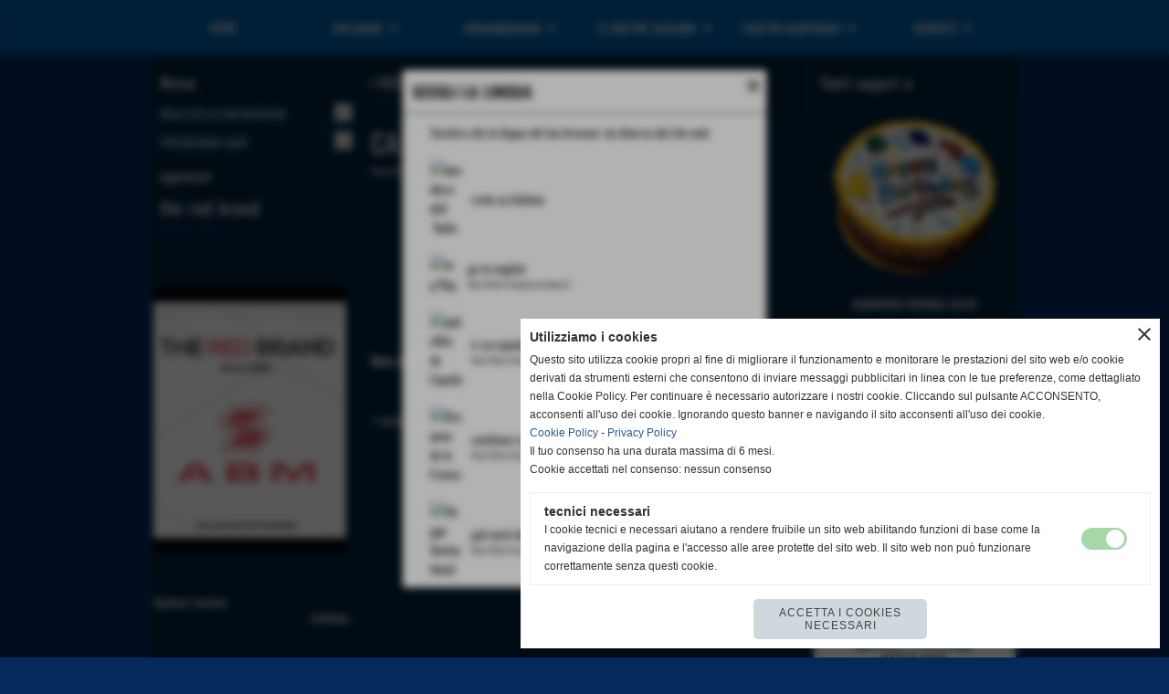

--- FILE ---
content_type: text/html; charset=UTF-8
request_url: https://www.orsaparma.it/cassara-emanuele.htm
body_size: 9238
content:
<!-- T. scheda: 0.001 -->
<!DOCTYPE html>
<html lang="it">
<head>
<title>CASSARA' EMANUELE</title>
<meta charset="utf-8">
<meta name="description" content="">
<meta name="keywords" content="CASSARA' EMANUELE">
<link rel="canonical" href="https://www.orsaparma.it/cassara-emanuele.htm"><meta http-equiv="Content-Security-Policy" content="upgrade-insecure-requests">
<meta property="og:author" content="www.orsaparma.it">
<meta property="og:publisher" content="www.sitoper.it">
<meta name="generator" content="www.sitoper.it">
<link rel="alternate" hreflang="en" href="http://http://orsaparma.sitoper.it/" />
<link rel="alternate" hreflang="es" href="http://http://orsaparma.sitoper.it/" />
<link rel="alternate" hreflang="fr" href="http://http://orsaparma.sitoper.it/" />
<link rel="alternate" hreflang="de" href="http://http://orsaparma.sitoper.it/" />
<meta name="robots" content="max-snippet:-1,max-image-preview:standard,max-video-preview:30"><link rel="icon" href="https://www.orsaparma.it/foto/grandi/orsa-8.png" type="image/png">
<link rel="shortcut icon" href="https://www.orsaparma.it/foto/grandi/orsa-8.png" type="image/png">
			
<link rel="stylesheet preload" as="style" type="text/css" href="https://www.orsaparma.it/fonts/material-icons/material-icons.css">
<link rel="stylesheet preload" as="style" type="text/css" href="https://www.server178.h725.net/fonts/aguafina-script/aguafina-script.css">
<link rel="stylesheet preload" as="style" type="text/css" href="https://www.server178.h725.net/fonts/open-sans/open-sans.css">
<link rel="stylesheet preload" as="style" type="text/css" href="https://www.server178.h725.net/fonts/oswald/oswald.css">
<link rel="stylesheet preload" as="style" type="text/css" href="https://www.server178.h725.net/fonts/pontano-sans/pontano-sans.css">
<link rel="stylesheet preload" as="style" type="text/css" href="https://www.server178.h725.net/fonts/roboto/roboto.css">
	
<link href="https://www.orsaparma.it/css_personali/cachestile_ridotta1_larga1_ridotta2_2149.css" rel="stylesheet" type="text/css" media="all">
<meta name="viewport" content="width=device-width, initial-scale=1.0">
<meta name="format-detection" content="telephone=no">

		
<style>

			
	/* sfondo singolo */
	@media all and (min-width: 800px) {
		body {
		    background-color: #06295C !important;
		}
	}
</style>
<script src="https://www.orsaparma.it/js/jquery.js"></script>
<script src="https://www.orsaparma.it/js/datatimepicker/jquery.ui.timepicker.js?v=0.3.2" defer></script>
<link href="https://www.orsaparma.it/js/datatimepicker/jquery.ui.timepicker.css?v=0.3.2" rel="stylesheet" type="text/css"/>
<script src="https://www.orsaparma.it/js/jquery.ui.core.js"></script>
<script src="https://www.orsaparma.it/js/datatimepicker/jquery.ui.datepicker.js" defer></script>
<script src="https://www.orsaparma.it/js/datatimepicker/jquery.ui.timepicker-it.js" defer></script>
<script src="https://www.orsaparma.it/js/datatimepicker/jquery.ui.datepicker-it.js" defer></script>
<link rel="stylesheet" href="https://www.orsaparma.it/js/jquery-ui.css">

<script src="https://www.orsaparma.it/js/libvarie.js?lu=16012026123220"></script>
<script src="https://www.orsaparma.it/js/cookie/cookie.php?lu=16012026123220" defer></script>
<script src="https://www.orsaparma.it/js/defer.php?lu=16012026123220" defer></script>
<script src="https://www.orsaparma.it/js/menu.php?lu=16012026123220" defer></script>
<script src="https://www.orsaparma.it/js/carrello.php?lu=16012026123220" defer></script>

<link rel="stylesheet preload" as="style" type="text/css" href="https://www.orsaparma.it/js/slideshow/slideshow_css.php?lu=16012026123220">
<script src="https://www.orsaparma.it/js/slideshow/slideshow_js.php?lu=16012026123220" defer></script>

<link rel="stylesheet preload" as="style" type="text/css" href="https://www.orsaparma.it/js/slideshow2.0/slideshow_css.php?lu=16012026123220">
<script src="https://www.orsaparma.it/js/slideshow2.0/slideshow_js.php?lu=16012026123220" defer></script>

<link rel="stylesheet preload" as="style" type="text/css" href="https://www.orsaparma.it/js/calendario/calendario.css?lu=16012026123220">
<script src="https://www.orsaparma.it/js/calendario/calendario.js?lu=16012026123220" defer></script>

<link rel="stylesheet preload" as="style" type="text/css" href="https://www.orsaparma.it/js/boxscorrimento/boxscorrimento_css.php">
<script src="https://www.orsaparma.it/js/boxscorrimento/boxscorrimento_js.php?lu=16012026123220" defer></script>

<link rel="stylesheet preload" as="style" type="text/css" href="https://www.orsaparma.it/lightbox/lightbox_css.php?lu=16012026123220">
<script src="https://www.orsaparma.it/lightbox/lightbox.js?lu=16012026123220" defer></script>

<script src="https://www.orsaparma.it/js/inviaamico/inviaamico.js?lu=16012026123220" defer></script>

<!--Per rendere il sistema dei video di sfondo funzionante anche su explorer NON ELIMINARE LACIARE COSI-->
<!--[if lt IE 9]>
<script>
document.createElement('video');
</script>
<![endif]-->


<!-- NON SONO UN MODELLO -->	<script>
		var $jQCheckCampoAggiuntivo = jQuery.noConflict();
		
		$jQCheckCampoAggiuntivo(document).ready(function (index){
			
			$jQCheckCampoAggiuntivo("form[id^='moduloOrdine']").submit(function(index) {
				
				var selettore=$jQCheckCampoAggiuntivo(this).attr('id');
				var array=selettore.split('moduloOrdine');
				var trovate2=true;
				var patternemail = new RegExp(/^(("[\w-+\s]+")|([\w-+]+(?:\.[\w-+]+)*)|("[\w-+\s]+")([\w-+]+(?:\.[\w-+]+)*))(@((?:[\w-+]+\.)*\w[\w-+]{0,66})\.([a-z]{2,6}(?:\.[a-z]{2})?)$)|(@\[?((25[0-5]\.|2[0-4][\d]\.|1[\d]{2}\.|[\d]{1,2}\.))((25[0-5]|2[0-4][\d]|1[\d]{2}|[\d]{1,2})\.){2}(25[0-5]|2[0-4][\d]|1[\d]{2}|[\d]{1,2})\]?$)/i);
				var patterndate = new RegExp(/(?:0[1-9]|[12][0-9]|3[01])\/(?:0[1-9]|1[0-2])\/(?:19|20\d{2})/);
				
				$jQCheckCampoAggiuntivo("#moduloOrdine"+array[1]+" div[id^='ordinedatoaggiuntivovis_']").each(function (index, value) { 
					
					if(
						(!$jQCheckCampoAggiuntivo(this).find('input').val() || $jQCheckCampoAggiuntivo(this).find('input').val()=='undefined') && 
						(!$jQCheckCampoAggiuntivo(this).find('select').val() || $jQCheckCampoAggiuntivo(this).find('select').val()=='undefined') && 
						(!$jQCheckCampoAggiuntivo(this).find('textarea').val() || $jQCheckCampoAggiuntivo(this).find('textarea').val()=='undefined')
					)
					{
						trovate2=false;
					}
					else
					{
						//controllo i dati inseriti se email o data
						if($jQCheckCampoAggiuntivo(this).find('input').attr("id"))
						{
							var tipocampo = $jQCheckCampoAggiuntivo(this).find('input').attr("id").split('_');
							if(tipocampo[0]=='campoemail') 
							{
								if(!patternemail.test( $jQCheckCampoAggiuntivo(this).find('input').val() ))
								{
									trovate2=false;
								}								
							}
							else if(tipocampo[0]=='campodata')
							{
								if(!patterndate.test( $jQCheckCampoAggiuntivo(this).find('input').val() ))
								{
									trovate2=false;
								}
							}
						}						
					}													
				});
				
				if(!trovate2)
					{
					$jQCheckCampoAggiuntivo("#moduloOrdine"+array[1]+" #avvisocampiaggiuntivicomprasubito"+array[1]).show();
					return false;
					}
				else
					{
					$jQCheckCampoAggiuntivo("#moduloOrdine"+array[1]+" #avvisocampiaggiuntivicomprasubito"+array[1]).hide();
					}
			});
		});
	</script>
	
		
	
<style>

</style>
<!-- foglio stampa -->
<link rel="stylesheet" href="https://www.orsaparma.it/css/stampa.css" media="print"> 

<!-- T. intestazionecss: 0.007 -->
	
<script>
$JQStatAtleta= jQuery.noConflict();

$JQStatAtleta(function() {

	$JQStatAtleta("td[id^='apricampionato']").click(function(){
		
		var identificatore=$JQStatAtleta(this).attr("id").split("apricampionato");
		$JQStatAtleta("#tabellastatisticacampionato"+identificatore[1]).slideToggle("slow");
	});
});
</script> 

<meta property="og:title" content="CASSARA' EMANUELE" />
<meta property="og:type" content="article" />
<meta property="og:url" content="https://www.orsaparma.it/cassara-emanuele.htm" />
<meta property="og:description" content="" />
<!-- img meta: cassaraemanuele.jpg --><!-- 3 -->
<meta property="og:image" content="https://www.orsaparma.it/foto/grandi/cassaraemanuele.jpg" />
<meta name="twitter:image" content="https://www.orsaparma.it/foto/grandi/cassaraemanuele.jpg" />
<meta name="twitter:image:alt" content="" />
<meta property="og:image:type" content="image/jpg" />
<meta property="og:image:width" content="138" />
<meta property="og:image:height" content="174" />

<meta name="twitter:card" content="summary_large_image">
<meta name="twitter:creator" content="@orsaparma.it" />
<meta name="twitter:site" content="@orsaparma.it">
<meta name="twitter:title" content="CASSARA'  EMANUELE">
<meta name="twitter:description" content="">
<meta name="twitter:domain" content="www.orsaparma.it"></head>
<body id="atleti-scheda-523" class="">
	<a href="#contenuto-main" class="skip-link">Salta al contenuto principale</a>
<!-- inizio oggetti liberi body --><!-- fine oggetti liberi body -->
	<div id="sfondo-sito">
		<div id="data-ora">18 Gennaio 2026</div>
		
	<div id="accessoriofisso01"></div><div id="accessoriofisso02"></div><div id="accessorio-iniziosito"></div>
	<header id="testa" role="banner">
	    <div id="testa-interna"><!-- inizio oggetti liberi testa -->
<!-- fine oggetti liberi testa --><!-- no cache --><!-- menu: 1 | eredita: no | chi eredita:  | tipo: orizzontale -->
	<div id="ancora-menu-orizzontale1-25"></div>
	<nav class="menu-orizzontale" id="menu-orizzontale1-25" style="z-index: 99" data-tipoMenu="orizzontale">
		<div class="menu-orizzontale-riga">
			<ul><li class="menu-orizzontale-tasto">
	<a href="https://www.orsaparma.it/" title="HOME" data-urlPulsante="" data-moduloPulsante="homepage">HOME</a>
</li><li class="menu-orizzontale-tasto">
	<a href="javascript:void(0)" style="pointer-events: none; cursor: default;" title="CHI SIAMO" data-hatendina="true" data-urlPulsante="javascript:void(0)" data-moduloPulsante="">CHI SIAMO</a><span class="menu-orizzontale-tasto-aprichiudi notranslate">keyboard_arrow_down</span>
					<div class="menu-orizzontale-tendina">
						<div class="menu-orizzontale-tendina-tasto">
							<a href="https://www.orsaparma.it/storia.htm" title="storia" data-urlPulsante="storia.htm" data-moduloPulsante="">LA NOSTRA STORIA</a>
						</div>
						<div class="menu-orizzontale-tendina-tasto">
							<a href="https://www.orsaparma.it/Don-Bosco.htm" title="Don Bosco" data-urlPulsante="Don-Bosco.htm" data-moduloPulsante="">DON BOSCO</a>
						</div>
					</div>
</li><li class="menu-orizzontale-tasto">
	<a href="javascript:void(0)" style="pointer-events: none; cursor: default;" title="ORGANIGRAMMA" data-hatendina="true" data-urlPulsante="javascript:void(0)" data-moduloPulsante="">ORGANIGRAMMA</a><span class="menu-orizzontale-tasto-aprichiudi notranslate">keyboard_arrow_down</span>
					<div class="menu-orizzontale-tendina">
						<div class="menu-orizzontale-tendina-tasto">
							<a href="https://www.orsaparma.it/consiglio-direttivo.htm" title="consiglio direttivo" data-urlPulsante="consiglio-direttivo.htm" data-moduloPulsante="pagine_aggiuntive">CONSIGLIO  DIRETTIVO</a>
						</div>
						<div class="menu-orizzontale-tendina-tasto">
							<a href="dirigenti.htm" title="dirigenti" data-urlPulsante="categorie.php?modulo_attuale=dirigenti" data-moduloPulsante="dirigenti">DIRIGENTI</a>
						</div>
						<div class="menu-orizzontale-tendina-tasto">
							<a href="staff-tecnico-1.htm" title="staff tecnico" data-urlPulsante="categorie.php?modulo_attuale=staff_tecnico" data-moduloPulsante="staff_tecnico">ALLENATORI</a>
						</div>
					</div>
</li><li class="menu-orizzontale-tasto">
	<a href="le-nostre-squadre.htm" title="le nostre squadre" data-hatendina="true" data-urlPulsante="categorie.php?modulo_attuale=squadre" data-moduloPulsante="squadre">LE NOSTRE SQUADRE</a><span class="menu-orizzontale-tasto-aprichiudi notranslate">keyboard_arrow_down</span>
					<div class="menu-orizzontale-tendina">
						<div class="menu-orizzontale-tendina-tasto">
							<a href="https://www.orsaparma.it/miniolimpia-2018-2.htm" title="MINIOLIMPIA 2018" data-urlPulsante="miniolimpia-2018-2.htm" data-moduloPulsante="squadre">MINIOLIMPIA 2018</a>
						</div>
						<div class="menu-orizzontale-tendina-tasto">
							<a href="https://www.orsaparma.it/miniolimpia-2017-1.htm" title="MINIOLIMPIA 2017" data-urlPulsante="miniolimpia-2017-1.htm" data-moduloPulsante="squadre">OLIMPIA 2017</a>
						</div>
						<div class="menu-orizzontale-tendina-tasto">
							<a href="https://www.orsaparma.it/olimpia.htm" title="OLIMPIA" data-urlPulsante="olimpia.htm" data-moduloPulsante="squadre">SCUOLA CALCIO 2016</a>
						</div>
						<div class="menu-orizzontale-tendina-tasto">
							<a href="https://www.orsaparma.it/mini-olimpia-2015.htm" title="MINI OLIMPIA 2015" data-urlPulsante="mini-olimpia-2015.htm" data-moduloPulsante="squadre">PICCOLISSIMI 2015</a>
						</div>
						<div class="menu-orizzontale-tendina-tasto">
							<a href="https://www.orsaparma.it/calcio-b-olimpia-nati-2014-a-7-2.htm" title="CALCIO B OLIMPIA nati 2014 a 7" data-urlPulsante="calcio-b-olimpia-nati-2014-a-7-2.htm" data-moduloPulsante="squadre">PAPERINI 2014</a>
						</div>
						<div class="menu-orizzontale-tendina-tasto">
							<a href="https://www.orsaparma.it/piccolissimi-2013-bianca.htm" title="PICCOLISSIMI 2013 BIANCA" data-urlPulsante="piccolissimi-2013-bianca.htm" data-moduloPulsante="squadre">PULCINI 2013 BIANCA</a>
						</div>
						<div class="menu-orizzontale-tendina-tasto">
							<a href="https://www.orsaparma.it/piccolissimi-2013-celeste.htm" title="PICCOLISSIMI 2013 CELESTE" data-urlPulsante="piccolissimi-2013-celeste.htm" data-moduloPulsante="squadre">PULCINI 2013 CELESTE</a>
						</div>
						<div class="menu-orizzontale-tendina-tasto">
							<a href="https://www.orsaparma.it/piccolissimi-2012-2.htm" title="PICCOLISSIMI 2012" data-urlPulsante="piccolissimi-2012-2.htm" data-moduloPulsante="squadre">RAGAZZI A9 2012</a>
						</div>
						<div class="menu-orizzontale-tendina-tasto">
							<a href="https://www.orsaparma.it/allievi-2010.htm" title="ALLIEVI 2010" data-urlPulsante="allievi-2010.htm" data-moduloPulsante="squadre">ALLIEVI 2010</a>
						</div>
						<div class="menu-orizzontale-tendina-tasto">
							<a href="https://www.orsaparma.it/h-ragazzi-sper-under-13-2.htm" title="H RAGAZZI SPER. UNDER 13" data-urlPulsante="h-ragazzi-sper-under-13-2.htm" data-moduloPulsante="squadre">ALLIEVI 2009</a>
						</div>
						<div class="menu-orizzontale-tendina-tasto">
							<a href="https://www.orsaparma.it/amatori-a-7.htm" title="AMATORI a 7" data-urlPulsante="amatori-a-7.htm" data-moduloPulsante="squadre">AMATORI a 7</a>
						</div>
					</div>
</li><li class="menu-orizzontale-tasto">
	<a href="javascript:void(0)" style="pointer-events: none; cursor: default;" title="I NOSTRI CAMPIONATI" data-hatendina="true" data-urlPulsante="javascript:void(0)" data-moduloPulsante="">I NOSTRI CAMPIONATI</a><span class="menu-orizzontale-tasto-aprichiudi notranslate">keyboard_arrow_down</span>
					<div class="menu-orizzontale-tendina">
						<div class="menu-orizzontale-tendina-tasto">
							<a href="https://www.orsaparma.it/olimpia-2018-a7-1.htm" title="OLIMPIA 2018 A7 -" data-urlPulsante="olimpia-2018-a7-1.htm" data-moduloPulsante="campionati_squadre">OLIMPIA 2018 A7 - GIRONE B</a>
						</div>
						<div class="menu-orizzontale-tendina-tasto">
							<a href="https://www.orsaparma.it/scuola-calcio-2017-a7-1.htm" title="SCUOLA CALCIO 2017 A7 -" data-urlPulsante="scuola-calcio-2017-a7-1.htm" data-moduloPulsante="campionati_squadre">SCUOLA CALCIO 2017 A7 - GIRONE A</a>
						</div>
						<div class="menu-orizzontale-tendina-tasto">
							<a href="https://www.orsaparma.it/piccolissimi-2016-a7-1.htm" title="PICCOLISSIMI 2016 A7 -" data-urlPulsante="piccolissimi-2016-a7-1.htm" data-moduloPulsante="campionati_squadre">PICCOLISSIMI 2016 A7 - GIRONE A</a>
						</div>
						<div class="menu-orizzontale-tendina-tasto">
							<a href="https://www.orsaparma.it/piccolissimi-2016-a7-3.htm" title="PICCOLISSIMI 2016 A7 -" data-urlPulsante="piccolissimi-2016-a7-3.htm" data-moduloPulsante="campionati_squadre">PICCOLISSIMI 2016 A7 - GIRONE B</a>
						</div>
						<div class="menu-orizzontale-tendina-tasto">
							<a href="https://www.orsaparma.it/paperini-2015-a7-1.htm" title="PAPERINI 2015 A7 -" data-urlPulsante="paperini-2015-a7-1.htm" data-moduloPulsante="campionati_squadre">PAPERINI 2015 A7 - GIRONE A</a>
						</div>
						<div class="menu-orizzontale-tendina-tasto">
							<a href="https://www.orsaparma.it/pulcini-und2014-1.htm" title="PULCINI UND.2014 -" data-urlPulsante="pulcini-und2014-1.htm" data-moduloPulsante="campionati_squadre">PULCINI UND.2014 - GIRONE B</a>
						</div>
						<div class="menu-orizzontale-tendina-tasto">
							<a href="https://www.orsaparma.it/esordienti-2-2.htm" title="ESORDIENTI 2 -" data-urlPulsante="esordienti-2-2.htm" data-moduloPulsante="campionati_squadre">ESORDIENTI 2 - PROVINCIALI PR GIRONE C</a>
						</div>
						<div class="menu-orizzontale-tendina-tasto">
							<a href="https://www.orsaparma.it/ragazzi-sper-2013-a9-2.htm" title="RAGAZZI SPER. 2013 A9 -" data-urlPulsante="ragazzi-sper-2013-a9-2.htm" data-moduloPulsante="campionati_squadre">RAGAZZI SPER. 2013 A9 - GIRONE A</a>
						</div>
						<div class="menu-orizzontale-tendina-tasto">
							<a href="https://www.orsaparma.it/allievi-2010-2011-1.htm" title="ALLIEVI 2010/2011 -" data-urlPulsante="allievi-2010-2011-1.htm" data-moduloPulsante="campionati_squadre">ALLIEVI 2010/2011 - GIRONE UNICO</a>
						</div>
						<div class="menu-orizzontale-tendina-tasto">
							<a href="https://www.orsaparma.it/allievi-under-16-2.htm" title="ALLIEVI UNDER 16 -" data-urlPulsante="allievi-under-16-2.htm" data-moduloPulsante="campionati_squadre">ALLIEVI UNDER 16 - INTERPROVINCIALI PARMA GIRONE C</a>
						</div>
						<div class="menu-orizzontale-tendina-tasto">
							<a href="https://www.orsaparma.it/amatori-1.htm" title="AMATORI -" data-urlPulsante="amatori-1.htm" data-moduloPulsante="campionati_squadre">AMATORI - CALCIO A7 OPEN B GIR. A</a>
						</div>
						<div class="menu-orizzontale-tendina-tasto">
							<a href="https://www.orsaparma.it/piccolissimi-2016-1.htm" title="PICCOLISSIMI 2016 -" data-urlPulsante="piccolissimi-2016-1.htm" data-moduloPulsante="campionati_squadre">PICCOLISSIMI 2016 - Girone B</a>
						</div>
					</div>
</li><li class="menu-orizzontale-tasto">
	<a href="javascript:void(0)" style="pointer-events: none; cursor: default;" title="CONTATTI" data-hatendina="true" data-urlPulsante="javascript:void(0)" data-moduloPulsante="">CONTATTI</a><span class="menu-orizzontale-tasto-aprichiudi notranslate">keyboard_arrow_down</span>
					<div class="menu-orizzontale-tendina">
						<div class="menu-orizzontale-tendina-tasto">
							<a href="https://www.orsaparma.it/dove-siamo.htm" title="dove siamo" data-urlPulsante="dove-siamo.htm" data-moduloPulsante="">DOVE SIAMO</a>
						</div>
						<div class="menu-orizzontale-tendina-tasto">
							<a href="https://www.orsaparma.it/Nome.htm" title="Nome" data-urlPulsante="Nome.htm" data-moduloPulsante="">SCRIVICI</a>
						</div>
					</div>
</li>
				</ul>
			</div>
		</nav><!-- T. menu 25 parziale1: 0.000 | parziale2: 0.006 --><!-- T. menu 25: 0.006 -->		
	    <!-- CHIUSURA DI testa-interna -->
		</div>
	<!-- CHIUSURA DI testa -->
	</header>
	
	<div id="accessorio-iniziocontenuti"></div>		<div id="corpo-contenitore">
			<div id="corpo-contenuto-paginainterna">
				
				<div id="menu"><!-- no cache --><!-- menu: 3 | eredita: no | chi eredita:  | tipo: verticale -->
<nav id="menu-verticale-nav3-2" class="menu-verticale-box mv-scatola" data-tipoMenu="verticale">
	<div class="mv-testa">Menu</div>
	<div class="mv-corpo">
				<div class="mv-link01-corpo">
					<a href="https://www.orsaparma.it/campionati0gironigiornatepartiteultimoincontro_lista.php" title="RISULTATI ULTIMI INCONTRI" data-urlPulsante="campionati0gironigiornatepartiteultimoincontro_lista.php" data-moduloPulsante="">RISULTATI ULTIMI INCONTRI</a><span class="mv-link-piu notranslate" data-apri="keyboard_arrow_right" data-chiudi="keyboard_arrow_down">keyboard_arrow_right</span>
			<div class="mv-tendina">
				<div class="mv-link02-corpo">
					<a href="https://www.orsaparma.it/miniolimpia-2017-finali.htm" title="MINIOLIMPIA 2017 FINALI" data-urlPulsante="miniolimpia-2017-finali.htm" data-moduloPulsante="campionati_squadre">MINIOLIMPIA 2017 FINALI</a>
				</div>
				<div class="mv-link02-corpo">
					<a href="https://www.orsaparma.it/olimpia-2016-3.htm" title="OLIMPIA 2016 - COPPA PRIMAVERA Girone A" data-urlPulsante="olimpia-2016-3.htm" data-moduloPulsante="campionati_squadre">OLIMPIA 2016 - COPPA PRIMAVERA Girone A</a>
				</div>
				<div class="mv-link02-corpo">
					<a href="https://www.orsaparma.it/scuola-calcio-2015-3.htm" title="SCUOLA CALCIO 2015 - COPPA PRIMAVERA Girone B" data-urlPulsante="scuola-calcio-2015-3.htm" data-moduloPulsante="campionati_squadre">SCUOLA CALCIO 2015 - COPPA PRIMAVERA Girone B</a>
				</div>
				<div class="mv-link02-corpo">
					<a href="https://www.orsaparma.it/piccolissimi-2014-3.htm" title="PICCOLISSIMI 2014 - COPPA PRIMAVERA Girone A" data-urlPulsante="piccolissimi-2014-3.htm" data-moduloPulsante="campionati_squadre">PICCOLISSIMI 2014 - COPPA PRIMAVERA Girone A</a>
				</div>
				<div class="mv-link02-corpo">
					<a href="https://www.orsaparma.it/paperini-2013-5.htm" title="PAPERINI 2013 - PLAY OFF" data-urlPulsante="paperini-2013-5.htm" data-moduloPulsante="campionati_squadre">PAPERINI 2013 - PLAY OFF</a>
				</div>
				<div class="mv-link02-corpo">
					<a href="https://www.orsaparma.it/paperini-2013-7.htm" title="PAPERINI 2013 - COPPA PRIMAVERA" data-urlPulsante="paperini-2013-7.htm" data-moduloPulsante="campionati_squadre">PAPERINI 2013 - COPPA PRIMAVERA</a>
				</div>
				<div class="mv-link02-corpo">
					<a href="https://www.orsaparma.it/pulcini-under-12-2012-a9-1.htm" title="PULCINI UNDER 12 2012 A9 - COPPA PRIMAVERA" data-urlPulsante="pulcini-under-12-2012-a9-1.htm" data-moduloPulsante="campionati_squadre">PULCINI UNDER 12 2012 A9 - COPPA PRIMAVERA</a>
				</div>
				<div class="mv-link02-corpo">
					<a href="https://www.orsaparma.it/pulcini-u12-a9-2011-1.htm" title="PULCINI U.12 A9 2011 - GIRONE A" data-urlPulsante="pulcini-u12-a9-2011-1.htm" data-moduloPulsante="campionati_squadre">PULCINI U.12 A9 2011 - GIRONE A</a>
				</div>
				<div class="mv-link02-corpo">
					<a href="https://www.orsaparma.it/ragazzi-under-2009-1.htm" title="RAGAZZI UNDER 2009 - A 11" data-urlPulsante="ragazzi-under-2009-1.htm" data-moduloPulsante="campionati_squadre">RAGAZZI UNDER 2009 - A 11</a>
				</div>
				<div class="mv-link02-corpo">
					<a href="https://www.orsaparma.it/allievi-2007-1.htm" title="ALLIEVI 2007 - 2007" data-urlPulsante="allievi-2007-1.htm" data-moduloPulsante="campionati_squadre">ALLIEVI 2007 - 2007</a>
				</div>
			</div>
				</div>
				<div class="mv-link01-corpo">
					<a href="https://www.orsaparma.it/campionati0gironigiornatepartiteprossimoincontro_lista.php" title="PROGRAMMA GARE" data-urlPulsante="campionati0gironigiornatepartiteprossimoincontro_lista.php" data-moduloPulsante="">PROGRAMMA GARE</a><span class="mv-link-piu notranslate" data-apri="keyboard_arrow_right" data-chiudi="keyboard_arrow_down">keyboard_arrow_right</span>
			<div class="mv-tendina">
				<div class="mv-link02-corpo">
					<a href="https://www.orsaparma.it/miniolimpia-2017-finali.htm" title="MINIOLIMPIA 2017 FINALI" data-urlPulsante="miniolimpia-2017-finali.htm" data-moduloPulsante="campionati_squadre">MINIOLIMPIA 2017 FINALI</a>
				</div>
				<div class="mv-link02-corpo">
					<a href="https://www.orsaparma.it/olimpia-2016-3.htm" title="OLIMPIA 2016 - COPPA PRIMAVERA Girone A" data-urlPulsante="olimpia-2016-3.htm" data-moduloPulsante="campionati_squadre">OLIMPIA 2016 - COPPA PRIMAVERA Girone A</a>
				</div>
				<div class="mv-link02-corpo">
					<a href="https://www.orsaparma.it/scuola-calcio-2015-3.htm" title="SCUOLA CALCIO 2015 - COPPA PRIMAVERA Girone B" data-urlPulsante="scuola-calcio-2015-3.htm" data-moduloPulsante="campionati_squadre">SCUOLA CALCIO 2015 - COPPA PRIMAVERA Girone B</a>
				</div>
				<div class="mv-link02-corpo">
					<a href="https://www.orsaparma.it/piccolissimi-2014-3.htm" title="PICCOLISSIMI 2014 - COPPA PRIMAVERA Girone A" data-urlPulsante="piccolissimi-2014-3.htm" data-moduloPulsante="campionati_squadre">PICCOLISSIMI 2014 - COPPA PRIMAVERA Girone A</a>
				</div>
				<div class="mv-link02-corpo">
					<a href="https://www.orsaparma.it/paperini-2013-5.htm" title="PAPERINI 2013 - PLAY OFF" data-urlPulsante="paperini-2013-5.htm" data-moduloPulsante="campionati_squadre">PAPERINI 2013 - PLAY OFF</a>
				</div>
				<div class="mv-link02-corpo">
					<a href="https://www.orsaparma.it/paperini-2013-7.htm" title="PAPERINI 2013 - COPPA PRIMAVERA" data-urlPulsante="paperini-2013-7.htm" data-moduloPulsante="campionati_squadre">PAPERINI 2013 - COPPA PRIMAVERA</a>
				</div>
				<div class="mv-link02-corpo">
					<a href="https://www.orsaparma.it/pulcini-under-12-2012-a9-1.htm" title="PULCINI UNDER 12 2012 A9 - COPPA PRIMAVERA" data-urlPulsante="pulcini-under-12-2012-a9-1.htm" data-moduloPulsante="campionati_squadre">PULCINI UNDER 12 2012 A9 - COPPA PRIMAVERA</a>
				</div>
				<div class="mv-link02-corpo">
					<a href="https://www.orsaparma.it/pulcini-u12-a9-2011-1.htm" title="PULCINI U.12 A9 2011 - GIRONE A" data-urlPulsante="pulcini-u12-a9-2011-1.htm" data-moduloPulsante="campionati_squadre">PULCINI U.12 A9 2011 - GIRONE A</a>
				</div>
				<div class="mv-link02-corpo">
					<a href="https://www.orsaparma.it/ragazzi-under-2009-1.htm" title="RAGAZZI UNDER 2009 - A 11" data-urlPulsante="ragazzi-under-2009-1.htm" data-moduloPulsante="campionati_squadre">RAGAZZI UNDER 2009 - A 11</a>
				</div>
				<div class="mv-link02-corpo">
					<a href="https://www.orsaparma.it/allievi-2007-1.htm" title="ALLIEVI 2007 - 2007" data-urlPulsante="allievi-2007-1.htm" data-moduloPulsante="campionati_squadre">ALLIEVI 2007 - 2007</a>
				</div>
			</div>
				</div>
	</div>
</nav><!-- T. menu 2 parziale1: 0.000 | parziale2: 0.004 --><!-- T. menu 2: 0.004 --><!-- no cache -->
<div class="box-sponsor ridotto "  id="box28">    
    <div class="boxContenuto">
		<div class="tab01">
			<!-- tab01 testa -->
			<header class="tab01-testa">
				<div class="titolo">
					sponsor
				</div>
			</header>
		
			<!-- tab01 corpo -->
			<div class="tab01-corpo"><div class="contenitore-tab02">
			<div class="tab02">			
			<!-- tab02 testa -->
			<header class="tab02-testa">
						<div class="titolo"><a href="http://www.abmdiffusion.it" title="the red brand" class="titololinkato">the red brand</a>
						</div>
						<div class="sottotitolo"><span class="sottotitolo-categorie"><span class="categorianome"><a href="Sponsor-amici.htm" title="Sponsor amici">Sponsor amici</a></span></span></div>
			</header>	
				
				<!-- tab02 corpo -->
				<div class="tab02-corpo">
						<div class="float-left struttura-immagine-sx"><div class="immagine align-center"><span class="nascosto">[</span><a href="http://www.abmdiffusion.it" title="the red brand"><img src="/foto/grandi/screenshot_20221011-174535.png" sizes="(min-width: 1000px) 1000px, 100vw" srcset="/foto/piccole/screenshot_20221011-174535.png 140w, /foto/grandi/screenshot_20221011-174535.png 1000w" alt="" width="1000" height="1777"></a><span class="nascosto">]</span>
				<input name="w_immagine_box" id="w_immagine_box_spec_28_13" type="hidden" value="1000">
				<input name="h_immagine_box" id="h_immagine_box_spec_28_13" type="hidden" value="1777">
				</div></div>
						
						<div class="descrizione"><a href="http://www.abmdiffusion.it" title="the red brand" class="testolinkato"><div>Sponsor tecnico</div></a></div>
						<div class="clear-left"></div>
				</div>	
				
				<!-- tab02 piede -->					
				<footer class="tab02-piede">
					<div class="continua">
						<span class="nascosto">[</span>
							<a href="http://www.abmdiffusion.it" title="the red brand">continua</a>						
						<span class="nascosto">]</span>
					</div>
				</footer>
				</div></div><div class="contenitore-tab02">
			<div class="tab02">			
			<!-- tab02 testa -->
			<header class="tab02-testa">
						<div class="titolo"><a href="http://www.officinebonaccini.com/" title="Officine Bonaccini" class="titololinkato">Officine Bonaccini</a>
						</div>
						<div class="sottotitolo"><span class="sottotitolo-categorie"><span class="categorianome"><a href="Sponsor-amici.htm" title="Sponsor amici">Sponsor amici</a></span></span></div>
			</header>	
				
				<!-- tab02 corpo -->
				<div class="tab02-corpo">
						<div class="float-left struttura-immagine-sx"><div class="immagine align-center"><span class="nascosto">[</span><a href="http://www.officinebonaccini.com/" title="Officine Bonaccini"><img src="/foto/grandi/bonaccini.jpeg" sizes="(min-width: 600px) 600px, 100vw" srcset="/foto/piccole/bonaccini.jpeg 140w, /foto/grandi/bonaccini.jpeg 600w" alt="" width="600" height="144"></a><span class="nascosto">]</span>
				<input name="w_immagine_box" id="w_immagine_box_spec_28_11" type="hidden" value="600">
				<input name="h_immagine_box" id="h_immagine_box_spec_28_11" type="hidden" value="144">
				</div></div>
						
						<div class="clear-left"></div>
				</div>	
				
				<!-- tab02 piede -->					
				<footer class="tab02-piede">
					<div class="continua">
						<span class="nascosto">[</span>
							<a href="http://www.officinebonaccini.com/" title="Officine Bonaccini">continua</a>						
						<span class="nascosto">]</span>
					</div>
				</footer>
				</div></div><div class="contenitore-tab02">
			<div class="tab02">			
			<!-- tab02 testa -->
			<header class="tab02-testa">
						<div class="titolo"><a href="lo-chef.htm" title="lo chef" class="titololinkato">lo chef</a>
						</div>
						<div class="sottotitolo"><span class="sottotitolo-categorie"><span class="categorianome"><a href="Sponsor-amici.htm" title="Sponsor amici">Sponsor amici</a></span></span></div>
			</header>	
				
				<!-- tab02 corpo -->
				<div class="tab02-corpo">
						<div class="float-left struttura-immagine-sx"><div class="immagine align-center"><span class="nascosto">[</span><a href="lo-chef.htm" title="lo chef"><img src="/foto/grandi/ughetto.jpg" sizes="(min-width: 1000px) 1000px, 100vw" srcset="/foto/piccole/ughetto.jpg 140w, /foto/grandi/ughetto.jpg 1000w" alt="" width="1000" height="659"></a><span class="nascosto">]</span>
				<input name="w_immagine_box" id="w_immagine_box_spec_28_12" type="hidden" value="1000">
				<input name="h_immagine_box" id="h_immagine_box_spec_28_12" type="hidden" value="659">
				</div></div>
						
						<div class="clear-left"></div>
				</div>	
				
				<!-- tab02 piede -->					
				<footer class="tab02-piede">
					<div class="continua">
						<span class="nascosto">[</span>
							<a href="lo-chef.htm" title="lo chef">continua</a>						
						<span class="nascosto">]</span>
					</div>
				</footer>
				</div></div><div class="contenitore-tab02">
			<div class="tab02">			
			<!-- tab02 testa -->
			<header class="tab02-testa">
						<div class="titolo"><a href="impianti-elettrici-vignoli.htm" title="IMPIANTI ELETTRICI VIGNOLI" class="titololinkato">IMPIANTI ELETTRICI VIGNOLI</a>
						</div>
						<div class="sottotitolo"><span class="sottotitolo-categorie"><span class="categorianome"><a href="Sponsor-amici.htm" title="Sponsor amici">Sponsor amici</a></span></span></div>
			</header>	
				
				<!-- tab02 corpo -->
				<div class="tab02-corpo">
						<div class="float-left struttura-immagine-sx"><div class="immagine align-center"><span class="nascosto">[</span><a href="impianti-elettrici-vignoli.htm" title="IMPIANTI ELETTRICI VIGNOLI"><img src="/foto/grandi/img-2251.jpeg" sizes="(min-width: 750px) 750px, 100vw" srcset="/foto/piccole/img-2251.jpeg 140w, /foto/grandi/img-2251.jpeg 750w" alt="" width="750" height="881"></a><span class="nascosto">]</span>
				<input name="w_immagine_box" id="w_immagine_box_spec_28_14" type="hidden" value="750">
				<input name="h_immagine_box" id="h_immagine_box_spec_28_14" type="hidden" value="881">
				</div></div>
						
						<div class="clear-left"></div>
				</div>	
				
				<!-- tab02 piede -->					
				<footer class="tab02-piede">
					<div class="continua">
						<span class="nascosto">[</span>
							<a href="impianti-elettrici-vignoli.htm" title="IMPIANTI ELETTRICI VIGNOLI">continua</a>						
						<span class="nascosto">]</span>
					</div>
				</footer>
				</div></div><div class="contenitore-tab02">
			<div class="tab02">			
			<!-- tab02 testa -->
			<header class="tab02-testa">
						<div class="titolo"><a href="golee-1.htm" title="GOLEE" class="titololinkato">GOLEE</a>
						</div>
						<div class="sottotitolo"><span class="sottotitolo-categorie"><span class="categorianome"><a href="golee.htm" title="GOLEE">GOLEE</a></span></span></div>
			</header>	
				
				<!-- tab02 corpo -->
				<div class="tab02-corpo">
						<div class="float-left struttura-immagine-sx"><div class="immagine align-center"><span class="nascosto">[</span><a href="golee-1.htm" title="GOLEE"><img src="/foto/grandi/img-0098.jpeg" sizes="(min-width: 1000px) 1000px, 100vw" srcset="/foto/piccole/img-0098.jpeg 140w, /foto/grandi/img-0098.jpeg 1000w" alt="" width="1000" height="1132"></a><span class="nascosto">]</span>
				<input name="w_immagine_box" id="w_immagine_box_spec_28_15" type="hidden" value="1000">
				<input name="h_immagine_box" id="h_immagine_box_spec_28_15" type="hidden" value="1132">
				</div></div>
						
						<div class="clear-left"></div>
				</div>	
				
				<!-- tab02 piede -->					
				<footer class="tab02-piede">
					<div class="continua">
						<span class="nascosto">[</span>
							<a href="golee-1.htm" title="GOLEE">continua</a>						
						<span class="nascosto">]</span>
					</div>
				</footer>
				</div></div>	
			</div>
			
		<!-- tab01 piede -->
		<footer class="tab01-piede">
			<div class="continua">
				<span class="nascosto">[</span>
					<a href="sponsor.htm" title="elenco completo">elenco completo</a>					
				<span class="nascosto">]</span>
			</div>
		</footer>
		</div>  
    	</div>
</div><!-- T. box 28: 0.008 --><!-- no cache -->
<div class="box-generico ridotto "  id="box8">    
    <div class="boxContenuto">
		<div class="tab01">
			<!-- tab01 testa -->
			<header class="tab01-testa">
				<div class="titolo">
					sempre
				</div>
			</header>
		
			<!-- tab01 corpo -->
			<div class="tab01-corpo"><div class="contenitore-tab02">
			<div class="tab02 tab-nudo"><div class="tab02-area-foto"><div class="immagine align-center"><span class="nascosto">[</span><a href="https://www.facebook.com/orsapgs?ref=bookmarks" title="https://www.facebook.com/orsapgs?ref=bookmarks aperto in una nuova finestra" target="_blank"><img src="/foto/grandi/963932192oo9o.jpg" sizes="(min-width: 169px) 169px, 100vw" srcset="/foto/grandi/963932192oo9o.jpg 169w" alt="" width="169" height="170"></a><span class="nascosto">]</span>
				<input name="w_immagine_box" id="w_immagine_box_spec_8_1" type="hidden" value="169">
				<input name="h_immagine_box" id="h_immagine_box_spec_8_1" type="hidden" value="170">
				</div></div>
				</div></div>	
			</div>
		</div>  
    	</div>
</div><!-- T. box 8: 0.001 --></div>				<div id="contenuti" class="atleti-scheda scheda">
				
				<main class="pag00" id="contenuto-main" role="main">
										<div class="pag00-testa">
								<div class="titolo">I NOSTRI CAMPIONI</div><div class="sottotitolo"><span class="nascosto">percorso: </span><a href="https://www.orsaparma.it/" title="torna a Home">Home</a> &gt; <a href="I-NOSTRI-CAMPIONI.htm" title="torna a I NOSTRI CAMPIONI">I NOSTRI CAMPIONI</a></div>					</div> 
											<div class="pag00-corpo">
																
								<!-- pag01 - contenuti -->
								<article class="pag01">
									
								<header class="pag01-testa"><div class="titolo"><h1>CASSARA'  EMANUELE</h1></div><div class="sottotitolo"><span class="sottotitolo-squadre">Squadra: <span class="nascosto">[</span><a href="calcio-b-olimpia-nati-2014-a-7-2.htm" title="PULCINI UNDER 12 2014">PULCINI UNDER 12 2014</a><span class="nascosto">]</span></span><span class="sottotitolo-categorie"> - </span></div>
								</header>									<div class="pag01-corpo">
											<div class="immagine grande scheda-immagine-sopra" ><div class="galleria-foto">
<div class="lb-galleriafotografica">    
 
        <label for="imagefotogallery523-1" title="zoom">
            <img src="foto/grandi/cassaraemanuele.jpg" width="" height="" alt="" class="fotodazoomare" title="">
			<input type="hidden" id="datifotogallery523-1" data-pathfoto="foto/grandi/cassaraemanuele.jpg" data-didascalia="" data-srcset="" data-sizes="" data-width="" data-height="" data-alt="" data-title="">
        </label>
			<input type="hidden" id="lb-maxelementfotogallery523" data-maxelement="1">
	        <div class="lb-overlay" id="overlayimagefotogallery523">	
	            <label for="lb-closefotogallery523">
	                <span class="lb-close">X CLOSE</span>					
					<span class="lb-contenitoreimmagine">					
	    	     		<img src="" srcset="" sizes="" width="" height="" alt="" title="" />
	    				 
	                    <label for="imagefotogallery523" title="<< precedente" class="lb-thumbimg">
	                        <span class="lb-prev"><span class="material-icons notranslate">keyboard_arrow_left</span></span>
	                    </label> 
	                    <label for="imagefotogallery523" title="successivo >>" class="lb-thumbimg">
	                        <span class="lb-next"><span class="material-icons notranslate">keyboard_arrow_right</span></span>
	                    </label>	
					</span>    				
					<span class="lb-didascalia"></span>				
	            </label>            
	        </div>    
<input type="radio" name="lb-galleryfotogallery523" id="lb-closefotogallery523">
</div>  
</div></div><div class="testo"><strong>Data di nascita:</strong> 22-07-2014</div>
																<div class="pag02 campi-aggiuntivi">		
																	<div class="pag02-corpo"></div>
																</div>									</div> 	
																	</article>
								<!-- FINE pag01 - contenuti -->								
								<div class="box-paginazione">
												<div class="float-left" style="width: 33%"><a href="barquin-job-francis-tura.htm" title="scheda precedente: BARQUIN JOB FRANCIS TURA">&lt;&lt; precedente</a></div>
										  <div class="float-left visibilita-solo-pc align-center" style="width: 33%">&nbsp;
										  </div>
										  <div class="float-right align-right" style="width: 33%"><a href="laera-paolo.htm" title="scheda successiva: LAERA PAOLO">successivo >></a></div><div class="clear-left clear-right"></div></div>					</div>					
				    				</main>	
		    <!-- FINE ZONA DEI CONTENUTI -->
		    </div>
		    <div id="colonna-home"><!-- no cache -->
<div class="box-compleanni ridotto "  id="box1">    
    <div class="boxContenuto">
		<div class="tab01">
			<!-- tab01 testa -->
			<header class="tab01-testa">
				<div class="titolo">
					Tanti auguri a
				</div>
			</header>
		
			<!-- tab01 corpo -->
			<div class="tab01-corpo">
				<div class="tab02 tab-nudo">
					<div class="tab02-corpo">
						
			<div class="immagine align-center">
				<span class="nascosto">[</span><a href="" title=""><img src="/foto/grandi/foto-default-per-box-compleanni.png" sizes="(min-width: 300px) 300px, 100vw" srcset="/foto/grandi/foto-default-per-box-compleanni.png 300w" alt="" width="300" height="288"><span class="nascosto">]</span></a>
				
			</div>
						<div class="align-center"><div class="paragrafo"><a href="harwood-thomas.htm" title="HARWOOD THOMAS">HARWOOD  THOMAS 20-01</a></div>
						</div>
					</div>
				</div>	
			</div>
		</div>  
    	</div>
</div><!-- T. box 1: 0.002 --><!-- no cache -->
<div class="box-generico ridotto "  id="box7">    
    <div class="boxContenuto">
		<div class="tab01">
			<!-- tab01 testa -->
			<header class="tab01-testa">
				<div class="titolo">
					Amici dell&acute;Orsa
				</div>
			</header>
		
			<!-- tab01 corpo -->
			<div class="tab01-corpo"><div class="contenitore-tab02">
			<div class="tab02 tab-nudo"><div class="tab02-area-foto"><div class="immagine align-center"><span class="nascosto">[</span><a href="http://www.officinebonaccini.com/ita/home.php" title="http://www.officinebonaccini.com/ita/home.php aperto in una nuova finestra" target="_blank"><img src="/foto/grandi/963932192bonaccini.jpeg" sizes="(min-width: 1442px) 1442px, 100vw" srcset="/foto/grandi/963932192bonaccini.jpeg 1442w" alt="" width="1442" height="347"></a><span class="nascosto">]</span>
				<input name="w_immagine_box" id="w_immagine_box_spec_7_1" type="hidden" value="1442">
				<input name="h_immagine_box" id="h_immagine_box_spec_7_1" type="hidden" value="347">
				</div></div>
				</div></div><div class="contenitore-tab02">
			<div class="tab02 tab-nudo"><div class="tab02-area-foto"><div class="immagine align-center"><span class="nascosto">[</span><a href="http://www.csiparma.it/news.asp" title="http://www.csiparma.it/news.asp aperto in una nuova finestra" target="_blank"><img src="/foto/grandi/963932192c-s-i-parma.gif" sizes="(min-width: 300px) 300px, 100vw" srcset="/foto/grandi/963932192c-s-i-parma.gif 300w" alt="" width="300" height="112"></a><span class="nascosto">]</span>
				<input name="w_immagine_box" id="w_immagine_box_spec_7_2" type="hidden" value="300">
				<input name="h_immagine_box" id="h_immagine_box_spec_7_2" type="hidden" value="112">
				</div></div>
				</div></div><div class="contenitore-tab02">
			<div class="tab02 tab-nudo"><div class="tab02-area-foto"><div class="immagine align-center"><img src="/foto/grandi/ughetto-1.jpg" sizes="(min-width: 1080px) 1080px, 100vw" srcset="/foto/grandi/ughetto-1.jpg 1080w" alt="" width="1080" height="712">
				<input name="w_immagine_box" id="w_immagine_box_spec_7_3" type="hidden" value="1080">
				<input name="h_immagine_box" id="h_immagine_box_spec_7_3" type="hidden" value="712">
				</div></div>
				</div></div><div class="contenitore-tab02">
			<div class="tab02 tab-nudo"><div class="tab02-area-foto"><div class="immagine align-center"><span class="nascosto">[</span><a href="http://www.orixtours.com/home-ita.html#about" title="http://www.orixtours.com/home-ita.html#about aperto in una nuova finestra" target="_blank"><img src="/foto/grandi/orix.jpg" sizes="(min-width: 961px) 961px, 100vw" srcset="/foto/grandi/orix.jpg 961w" alt="" width="961" height="579"></a><span class="nascosto">]</span>
				<input name="w_immagine_box" id="w_immagine_box_spec_7_4" type="hidden" value="961">
				<input name="h_immagine_box" id="h_immagine_box_spec_7_4" type="hidden" value="579">
				</div></div>
				</div></div>	
			</div>
		</div>  
    	</div>
</div><!-- T. box 7: 0.002 --></div>    
			<div class="cancellatore-corpo"></div>
		</div>
	</div>
	<hr>
	<div id="accessorio-finecontenuti"></div>
<!-- T. schedatemplate: 0.046 -->
<footer id="piede-contenitore" role="contentinfo">
	<!-- inizio oggetti liberi piede -->
<!-- fine oggetti liberi piede -->	
	<div id="piede-contenuto">		
		<!-- no cache -->
<div class="box-dati-azienda largo "  id="box13">    
    <div class="boxContenuto">
		<div class="tab01 tab-nudo">
				<div class="tab02 tab-nudo">
					<div class="tab02-corpo">
						
			<div class="descrizione">
				<div style="color: #FFFFFF;"><div style="font-size: 9px;">P.G.S. ORSA<BR>P.I. 02089510347 <BR><BR></div></div>
			</div>
					</div>
				</div>
		</div>  
    	</div>
</div><!-- T. box 13: 0.001 -->		
	</div>
</footer>
		<!-- T. piede: 0.002 -->

<div id="firma" role="region" aria-label="Crediti del sito">
	<a href="https://www.sitoper.it" title="Creazione siti web">Realizzazione siti web www.sitoper.it</a>
</div><div class="windowsSfondo windows_SitiWebLingua_sfondo windows_NonVisibile_sfondo"></div>
<div class="windows windows_SitiWebLingua windows_NonVisibile">
	<span class="windows_small_chiudi">close</span>
	<div class="windowsTitolo">Scegli la lingua</div> 
	<div class="windowsContenuto">
		<div>Sembra che la lingua del tuo browser sia diversa dal sito web</div> 
			
			<div class="winsitiweblingua-box winsitiweblingua-boxattuale" title="resta su italiano">
				<div class="winsitiweblingua-box-bandiera">
					<img src="/img/testa_italiano.png" alt="bandiera dell&acute;Italia" width="31" height="31">
				</div>
				<div class="winsitiweblingua-box-link">
					<div>resta su italiano</div>
				</div>
			</div>
			<div class="winsitiweblingua-box winsitiweblingua-boxscelta" data-url="http://http://orsaparma.sitoper.it/?swlsw=1" title="go to english">
				<div class="winsitiweblingua-box-bandiera">
					<img src="/img/testa_inglese.png" alt="ing flag" width="31" height="31">
				</div>
				<div class="winsitiweblingua-box-link">
					<div>go to english</div>
					<div class="testo-piccolo">http://http://orsaparma.sitoper.it/</div>
				</div>
			</div>
			<div class="winsitiweblingua-box winsitiweblingua-boxscelta" data-url="http://http://orsaparma.sitoper.it/?swlsw=1" title="ir en español">
				<div class="winsitiweblingua-box-bandiera">
					<img src="/img/testa_spagnolo.png" alt="pabell&oacute;n de Espa&ntilde;a" width="31" height="31">
				</div>
				<div class="winsitiweblingua-box-link">
					<div>ir en español</div>
					<div class="testo-piccolo">http://http://orsaparma.sitoper.it/</div>
				</div>
			</div>
			<div class="winsitiweblingua-box winsitiweblingua-boxscelta" data-url="http://http://orsaparma.sitoper.it/?swlsw=1" title="continuez en français">
				<div class="winsitiweblingua-box-bandiera">
					<img src="/img/testa_francese.png" alt="Drapeau de la France" width="31" height="31">
				</div>
				<div class="winsitiweblingua-box-link">
					<div>continuez en français</div>
					<div class="testo-piccolo">http://http://orsaparma.sitoper.it/</div>
				</div>
			</div>
			<div class="winsitiweblingua-box winsitiweblingua-boxscelta" data-url="http://http://orsaparma.sitoper.it/?swlsw=1" title="geh nach deutsch">
				<div class="winsitiweblingua-box-bandiera">
					<img src="/img/testa_tedesco.png" alt="Flagge Deutschland" width="31" height="31">
				</div>
				<div class="winsitiweblingua-box-link">
					<div>geh nach deutsch</div>
					<div class="testo-piccolo">http://http://orsaparma.sitoper.it/</div>
				</div>
			</div>	</div>	
</div>	
			<div id="windows_confirm_delete">
    <div id="windows_confirm_delete_label"></div>    
    <div id="windows_confirm_delete_button"></div>
</div>
<button type="button" id="tornasu" class="tornasu" aria-label="Torna all'inizio">
  <img src="/img/torna-su.png" alt="" aria-hidden="true" role="presentation">
</button>
	<aside id="risoluzioneschermo" style="display: none;">
	<span id="risoluzionedimensione"> × </span><span id="detectmobile">no</span><span id="stilemobileattivo">mobilesi</span> - DetectMobile: no (stile mobile: mobilesi && session windowwidth: )</aside>
<aside id="linguabrowsersitoweb" style="display: none;">
	<div id="linguabrowser"></div>
	<div id="linguasitoweb"></div>
</aside>
	<!--
-->
<div id="area-cookie2021-promemoria" title="Apri impostazioni cookies" role="button" tabindex="0" aria-haspopup="dialog" aria-controls="area-cookie2021" aria-label="Apri impostazioni cookies"><span class="material-icons notranslate" aria-hidden="true">cookie</span></div>
<div id="area-cookie2021-sfondo" style="display: none;" aria-hidden="true"></div>
<div id="area-cookie2021" style="display: none;" role="dialog" aria-modal="true" aria-labelledby="cookie2021-title" aria-describedby="cookie2021-desc">
	<span id="area-cookie2021-chiudi" class="material-icons notranslate" title="Chiudi il banner e accetta i cookies necessari" role="button" tabindex="0" aria-label="Chiudi il banner e accetta i cookies necessari">close</span>
	<div class="area-cookie2021-contenuto">	
		<div class="area-cookie2021-contenuto-titolo" id="cookie2021-title">Utilizziamo i cookies</div>		
		<div class="area-cookie2021-contenuto-info" id="cookie2021-desc">
			<div>Questo sito utilizza cookie propri al fine di migliorare il funzionamento e monitorare le prestazioni del sito web e/o cookie derivati da strumenti esterni che consentono di inviare messaggi pubblicitari in linea con le tue preferenze, come dettagliato nella Cookie Policy. Per continuare è necessario autorizzare i nostri cookie. Cliccando sul pulsante ACCONSENTO, acconsenti all&apos;uso dei cookie. Ignorando questo banner e navigando il sito acconsenti all&apos;uso dei cookie.</div>
			<div><a href="Informativa-sui-cookies.htm" title="Cookie Policy" rel="nofollow">Cookie Policy</a> - <a href="Informativa-privacy.htm" title="Privacy Policy" rel="nofollow">Privacy Policy</a></div>
			<div id="statoconsensocookiebanner">Il tuo consenso ha una durata massima di 6 mesi.<BR>Cookie accettati nel consenso: nessun consenso<BR></div>
		</div>		
		<div class="area-cookie2021-contenuto-dettagli">
			<div class="area-cookie2021-contenuto-dettagli-cookie" style="display: block;">					
				<div class="area-cookie2021-contenuto-dettagli-cookie-blocco">
					<div class="area-cookie2021-contenuto-dettagli-cookie-blocco-info">
						<div class="area-cookie2021-contenuto-dettagli-cookie-blocco-nome" id="nome_necessary">
							tecnici necessari
						</div>
						<div class="area-cookie2021-contenuto-dettagli-cookie-blocco-descrizione" id="desc_necessary">
							I cookie tecnici e necessari aiutano a rendere fruibile un sito web abilitando funzioni di base come la navigazione della pagina e l'accesso alle aree protette del sito web. Il sito web non può funzionare correttamente senza questi cookie.
						</div>
					</div>
					<div class="area-cookie2021-contenuto-dettagli-cookie-blocco-consenso" aria-disabled="true" role="presentation" aria-hidden="true">
						<input type="checkbox" id="label_consensocookienecessary" aria-describedby="nome_necessary desc_necessary" aria-label="tecnici necessari (non modificabile)" disabled checked>
						<label for="label_consensocookienecessary" class="interruttore sbiadito" title="tecnici necessari">
							<span class="nascosto">tecnici necessari (non modificabile)</span>
							<span class="interruttoreslider round disabilitato" aria-hidden="true"></span>
						</label>						
					</div>
				</div>	
			</div>		
		</div>		
		<div class="area-cookie2021-contenuto-pulsanti">
			<div id="area-cookie2021-necessari" class="bottone bottone-p bottone-cookie2021" title="Accetta i cookies necessari" role="button" tabindex="0" aria-label="Accetta i cookies necessari">Accetta i cookies necessari</div>
		</div>
	</div>	
</div></div>
<div id="accessorio-finepiede"></div>
<!-- 51t0p3r-51am0-1-p1u-b3ll1 | /cassara-emanuele.htm | /scheda.php?par=cassara-emanuele | atleti_scheda.php?idatleta=523 | 81.4.100.57 | OK140 | 0.066 | PHP 7.2.24 -->
	<input type="hidden" id="requestUriDoveSono" name="requestUriDoveSono" value="cassara-emanuele.htm">
	<input type="hidden" id="phpSelfDoveSono" name="phpSelfDoveSono" value="scheda.php">
	<input type="hidden" id="phpSelfDoveSono2" name="phpSelfDoveSono2" value="atleti_scheda.php">
	<input type="hidden" id="queryStringDoveSono" name="queryStringDoveSono" value="par=cassara-emanuele">
	<input type="hidden" id="queryStringDoveSono2" name="queryStringDoveSono2" value="idatleta=523">
	<input type="hidden" id="moduloDoveSono" name="moduloDoveSono" value="atleti">
	<input type="hidden" id="array_menu_dedicato_dipendedasezione" name="array_menu_dedicato_dipendedasezione" value=""></body>
</html>
<!--FINEA-->
<!--FINEB-->

--- FILE ---
content_type: application/javascript
request_url: https://www.orsaparma.it/js/cookie/cookie.php?lu=16012026123220
body_size: 2138
content:
	
var $JQAttivaCookie = jQuery.noConflict();
  
$JQAttivaCookie(document).ready(function() {
	CookieAttivaScript();
});
	

function CookieAttivaScript()
	{	
	var consensoString='';
	
	$JQAttivaCookie.post("https://www.orsaparma.it/cookiebanner.php", { azione: "checkcookieconsenso" } , function( data ) {
		
		if(data!='OK')
			{
			//annullo il cookie del consenso
			document.cookie = 'CookieConsensoInfo' + '=; expires=Thu, 01-Jan-70 00:00:01 GMT;';

			RemoveCookie();
			
			//resettare le checkbox
			$JQCookie("input:not([disabled])[name^='consensocookie']").prop('checked',false);
			
			$JQAttivaCookie("#area-cookie2021-promemoria").hide();
			$JQAttivaCookie("#area-cookie2021-sfondo").show();
			$JQAttivaCookie("#area-cookie2021").show();
			}
		

		consensoString=getCookie('CookieConsensoInfo');
		console.log(consensoString)

		var consensoArray= new Array();
		if(consensoString)
			{
			consensoArray=JSON.parse(consensoString); 
			}
		
		delete consensoArray["dataora"]; // vecchio valore
		delete consensoArray["timestamp"];
		delete consensoArray["stamp"];
		delete consensoArray["id"]; 
		delete consensoArray["version"]; 
		delete consensoArray["country"]; 






		//TAG HTML DA CORREGGERE
		
		// script
		$JQAttivaCookie("script[data-cookiecategory]").each(function() {
			
			var dataCookieCategory=$JQAttivaCookie(this).attr("data-cookiecategory").split(',');
			  			
			var consensoTrovato=true;
			
			$JQAttivaCookie.each(dataCookieCategory, function(categoria, valore) {
				
				if(valore!='necessary')
					{
	  				if(consensoArray[valore]!==true)
	  					{
	  					consensoTrovato=false;	
	  					}
					}
			});
	  			
	  			
	  			if(consensoTrovato)
	  				{
					var questo=$JQAttivaCookie(this);
					
	  				var text=$JQAttivaCookie(this).text();
	  				
	  				if(text!='')
	  					{
		  				$JQAttivaCookie.globalEval($JQAttivaCookie(this).text());
		  				}
		  			else
		  				{
		  				var srcscript=$JQAttivaCookie(this).attr("src");
		  				
		  				if(srcscript!='')
		  					{
		  					var newscript = document.createElement('script'); 
						    newscript.type = 'text/javascript'; 
						  
							newscript.onload = function(){
						        //console.log("Script loaded and ready");
						  	};
						    
						    var num=this.attributes.length;
					      
						    var i=0;					    
						  	$JQAttivaCookie.each(this.attributes, function() {
						  		
								i++;
								
						    	if(this.specified && this.name!='type') 
						    		{
						    		$JQAttivaCookie(newscript).attr(this.name, this.value);
						    		}
						    		
						    	if(i == num) 
						    		{
								    var body= document.getElementsByTagName('body')[0];
									body.appendChild(newscript);
								  	}
						 	 });
			  				}
		  				}
		  			}			    	
		  	});
		  	
		  	
		  	



		// iframe
		$JQAttivaCookie("iframe[data-cookiecategory]").each(function() {
			
			var dataCookieCategory=$JQAttivaCookie(this).attr("data-cookiecategory").split(',');
			  			
			var consensoTrovato=true;
			
			$JQAttivaCookie.each(dataCookieCategory, function(categoria, valore) {
				
				if(valore!='necessary')
					{
					if(consensoArray[valore]!==true && valore!='necessary')
						{
						consensoTrovato=false;	
						}
					}
			});
			
	
		if(consensoTrovato)
			{
  			$JQAttivaCookie(this).attr('src', $JQAttivaCookie(this).attr('cookieIframe-src'));
  			} 
  		else
  			{
  			$JQAttivaCookie(this).attr('src', '');	
  			
			$JQAttivaCookie(this).load(function(event){
				$JQAttivaCookie(this).contents().find('body').html('<div class="area-cookie2021-avviso-blocco" style="text-align: center; font-family: \'Arial\';">Accetta i cookies per visualizzare questo contenuto.<BR>Clicca l\'icona in basso a sinistra per accettare tutti i cookies.</div>');
			});
  			}
		});
		  	
		  	
		  	



		// img
		$JQAttivaCookie("img[data-cookiecategory]").each(function() {
			
			var dataCookieCategory=$JQAttivaCookie(this).attr("data-cookiecategory").split(',');
			  			
			var consensoTrovato=true;
			
			$JQAttivaCookie.each(dataCookieCategory, function(categoria, valore) {
				
				if(valore!='necessary')
					{
					if(consensoArray[valore]!==true && valore!='necessary')
						{
						consensoTrovato=false;	
						}
					}
			});
			
	
		if(consensoTrovato)
			{
  			$JQAttivaCookie(this).attr('src', $JQAttivaCookie(this).attr('cookieImg-src'));
  			
  			$JQAttivaCookie("+ .area-cookie2021-avviso-blocco", $JQAttivaCookie(this)).remove();
  			} 
  		else
  			{
  			$JQAttivaCookie(this).attr('src', '');	
  			
			$JQAttivaCookie('<div class="area-cookie2021-avviso-blocco" style="text-align: center; font-family: \'Arial\';">Accetta i cookies per visualizzare questo contenuto.<BR>Clicca l\'icona in basso a sinistra per accettare tutti i cookies.</div>').insertAfter(this);
  			}
		});
		
		
		
		
  		
	});
	
	}	

var $JQCookie = jQuery.noConflict();
  
$JQCookie(document).ready(function() {	
	
	$JQCookie("#area-cookie2021-chiudi").unbind("click");
	$JQCookie("#area-cookie2021-necessari").unbind("click");
	$JQCookie("#area-cookie2021-selezionati").unbind("click");
	$JQCookie("#area-cookie2021-tutti").unbind("click");
	$JQCookie("#area-cookie2021-promemoria").unbind("click");
	$JQCookie("#area-cookie2021-impostazioni").unbind("click");
	

  	$JQCookie("div[id^='area-cookie2021'][role='button'], span[id^='area-cookie2021'][role='button']").keydown(function(e){
    	if (e.which === 13 || e.which === 32) {
      		e.preventDefault();
      		$JQCookie(this).trigger("click"); 
    	}
  	});	
    	
	var ScreenHeight=window.innerHeight;
		
	var bottomAreaCookie=$JQCookie("#area-cookie2021").css("bottom").replace('px','');
	if(bottomAreaCookie==0)
		{
		bottomAreaCookie=$JQCookie(".area-cookie2021-contenuto").css("bottom").replace('px','');
		}
	if(bottomAreaCookie<0 || bottomAreaCookie=='auto')
		{
		bottomAreaCookie=0;
		}
		
	var heightAreaCookie=$JQCookie("#area-cookie2021").outerHeight(true);
	if(heightAreaCookie==0)
		{
		heightAreaCookie=$JQCookie(".area-cookie2021-contenuto").outerHeight(true);
		}		
	
	var heightDettagliCookie=0;
	if($JQCookie(".area-cookie2021-contenuto-dettagli-cookie").css('display')!='none')
		{
		heightDettagliCookie=$JQCookie(".area-cookie2021-contenuto-dettagli-cookie").outerHeight(true);
		}
	var heightAreaCookie2=heightAreaCookie-heightDettagliCookie;
	
	var maxHeight=ScreenHeight-heightAreaCookie2-(bottomAreaCookie*2);
			
	$JQCookie(".area-cookie2021-contenuto-dettagli-cookie").css({"max-height":maxHeight+"px"});
		
		
	//consenso solo ai necessari + chiusura banner	
	$JQCookie("#area-cookie2021-chiudi, #area-cookie2021-necessari").click(function(){	
		
		$JQCookie("input:not([disabled])[name^='consensocookie']").prop('checked',false);
		setCookieConsensoInfo();
		
	});	
	
	//consenso solo ai selezionati		
	$JQCookie("#area-cookie2021-selezionati").click(function(){	
		
		setCookieConsensoInfo();
		
	});	
	
	//consenso tutti	
	$JQCookie("#area-cookie2021-tutti").click(function(){	
				
		$JQCookie("input:not([disabled])[name^='consensocookie']").prop('checked',true);
		
		setCookieConsensoInfo();
		
	});	
	
	
	// bannerino promemoria	
	$JQCookie("#area-cookie2021-promemoria").click(function(){	

		$JQCookie("#area-cookie2021-sfondo").show();
		$JQCookie("#area-cookie2021").show();
		$JQCookie("#area-cookie2021-promemoria").hide();
		
	});	
	
	
	
	$JQCookie("#area-cookie2021-impostazioni").click(function(e, first){
	
	    e.preventDefault();	  

		$JQCookie(".area-cookie2021-contenuto-dettagli-cookie").slideToggle(first ? 0 : 400);

		$JQCookie(".area-cookie2021-contenuto-dettagli-cookie").css({"overflow-y":"auto"});
	
		$JQCookie("#area-cookie2021-impostazioni").hide();
		$JQCookie("#area-cookie2021-selezionati").show(); 	
	   	
	   	return false;
	});	
	
});

function setCookieConsensoInfo(txtconsenso='')
	{
	RemoveCookie();
	
	var arrayConsenso=new Array();
	
	var index=0;
	$JQCookie("input[name^='consensocookie']").each(function() {
		
		arrayConsenso[index]='"'+$JQCookie(this).attr('data-category')+'":'+$JQCookie(this).prop('checked');
				
		index++;
	});
	

	var registra=false;
	var scadenza=0;
	var consenso=txtconsenso;
	if(consenso=='')
		{		
		registra=true;
		scadenza='';
		consenso='{'+arrayConsenso.join(', ')+'}';
		}
	
	$JQCookie.post("https://www.orsaparma.it/cookiebanner.php", {"azione": "setcookie", "consenso": consenso, "registra": registra, "scadenza": scadenza} , function( data ) {
	 
	 	if(txtconsenso=='')
	 		{
			$JQCookie("#area-cookie2021").fadeOut(300);
			$JQCookie("#area-cookie2021-sfondo").hide(); 
			$JQCookie("#area-cookie2021-promemoria").show();	 	
	 		}
	 	
	 	
	 	if($JQCookie("#statoconsensocookiepagina").length>0 || $JQCookie("#statoconsensocookiebanner").length>0)
	 		{
			$JQAttivaCookie.post("https://www.orsaparma.it/cookiebanner.php", { azione: "statoconsenso" } , function( data2 ) {
				if($JQCookie("#statoconsensocookiepagina").length>0)
		 			{
		 			$JQCookie("#statoconsensocookiepagina").html(data2)	
		 			}
		 			
				if($JQCookie("#statoconsensocookiebanner").length>0)
		 			{
		 			$JQCookie("#statoconsensocookiebanner").html(data2)	
		 			}
	 		});
	 		}
	 		
	 		
	 	CookieAttivaScript();
	 	
	});
	}
	
function RemoveCookie()
	{	    	
    var cookies = document.cookie.split("; ");
    for (var i = 0; i < cookies.length; i++) 
    	{
        var cookie = cookies[i];
        var eqPos = cookie.indexOf("=");
        var name = eqPos > -1 ? cookie.substr(0, eqPos) : cookie;
        
        //console.log(cookie)
        //console.log(eqPos)
        //console.log(name)
        
        if(name!='PHPSESSID')
        	{
        	document.cookie = name + "=;expires=Thu, 01 Jan 1970 00:00:00 GMT";
        	}
    	}
	}
	